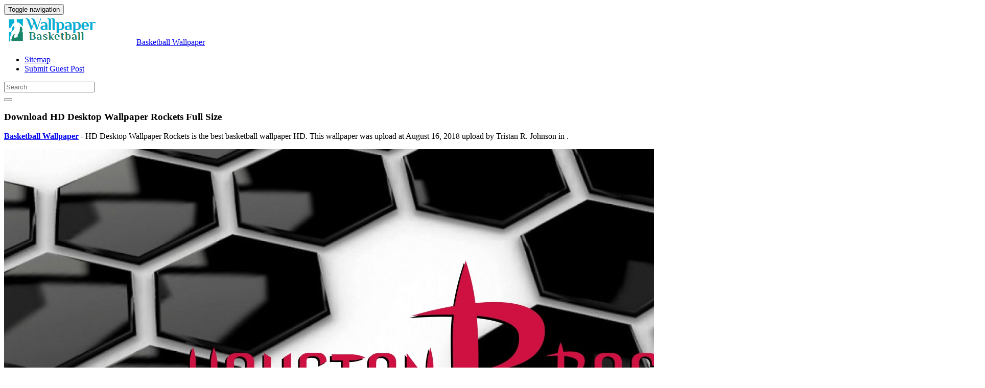

--- FILE ---
content_type: text/html; charset=UTF-8
request_url: https://wallpaperbasketball.com/hd-desktop-wallpaper-rockets-1851/hd-desktop-wallpaper-rockets/
body_size: 7160
content:
<!doctype html>
<html dir="ltr" lang="en-US" prefix="og: https://ogp.me/ns#" class="no-js">
	<head>
		<meta charset="UTF-8">
		<title>Full size HD Desktop Wallpaper Rockets - 2026 Basketball Wallpaper</title>

		<link href="//www.google-analytics.com" rel="dns-prefetch">
        <link href="https://wallpaperbasketball.com/wp-content/themes/basketball/img/icons/favicon.ico" rel="shortcut icon">
        <link href="https://wallpaperbasketball.com/wp-content/themes/basketball/img/icons/touch.png" rel="apple-touch-icon-precomposed">

		<meta http-equiv="X-UA-Compatible" content="IE=edge,chrome=1">
		<meta name="viewport" content="width=device-width, initial-scale=1.0">
		

		
		<!-- All in One SEO 4.9.3 - aioseo.com -->
	<meta name="description" content="Full size HD Desktop Wallpaper Rockets is high definition wallpaper 2026. You can make this wallpaper for your Desktop Computer Backgrounds, Windows or Mac Screensavers, iPhone Lock screen, Tablet or Android and another Mobile Phone device" />
	<meta name="robots" content="noindex, max-image-preview:large" />
	<meta name="author" content="Tristan R. Johnson"/>
	<meta name="google-site-verification" content="WAS3-FUsREU-1vVlNUurQBuslQ1SPTLTNOnw58ofBvs" />
	<meta name="msvalidate.01" content="6BA5CD7B0AE75D4FC35020811EDA9CCC" />
	<meta name="p:domain_verify" content="e8c535ffeb2563237534555f39f5bcc1" />
	<meta name="yandex-verification" content="31e221344714322f" />
	<link rel="canonical" href="https://wallpaperbasketball.com/hd-desktop-wallpaper-rockets-1851/hd-desktop-wallpaper-rockets/" />
	
		<meta property="og:locale" content="en_US" />
		<meta property="og:site_name" content="Basketball Wallpaper" />
		<meta property="og:type" content="article" />
		<meta property="og:title" content="Full size HD Desktop Wallpaper Rockets - 2026 Basketball Wallpaper" />
		<meta property="og:description" content="Full size HD Desktop Wallpaper Rockets is high definition wallpaper 2026. You can make this wallpaper for your Desktop Computer Backgrounds, Windows or Mac Screensavers, iPhone Lock screen, Tablet or Android and another Mobile Phone device" />
		<meta property="og:url" content="https://wallpaperbasketball.com/hd-desktop-wallpaper-rockets-1851/hd-desktop-wallpaper-rockets/" />
		<meta property="article:published_time" content="2018-08-16T08:40:31+00:00" />
		<meta property="article:modified_time" content="2018-08-16T08:40:34+00:00" />
		<meta name="twitter:card" content="summary_large_image" />
		<meta name="twitter:title" content="Full size HD Desktop Wallpaper Rockets - 2026 Basketball Wallpaper" />
		<meta name="twitter:description" content="Full size HD Desktop Wallpaper Rockets is high definition wallpaper 2026. You can make this wallpaper for your Desktop Computer Backgrounds, Windows or Mac Screensavers, iPhone Lock screen, Tablet or Android and another Mobile Phone device" />
		<meta name="twitter:label1" content="Written by" />
		<meta name="twitter:data1" content="Tristan R. Johnson" />
		<!-- All in One SEO -->

<link rel='dns-prefetch' href='//stats.wp.com' />
<style id='wp-img-auto-sizes-contain-inline-css' type='text/css'>
img:is([sizes=auto i],[sizes^="auto," i]){contain-intrinsic-size:3000px 1500px}
/*# sourceURL=wp-img-auto-sizes-contain-inline-css */
</style>
<style id='wp-block-library-inline-css' type='text/css'>
:root{--wp-block-synced-color:#7a00df;--wp-block-synced-color--rgb:122,0,223;--wp-bound-block-color:var(--wp-block-synced-color);--wp-editor-canvas-background:#ddd;--wp-admin-theme-color:#007cba;--wp-admin-theme-color--rgb:0,124,186;--wp-admin-theme-color-darker-10:#006ba1;--wp-admin-theme-color-darker-10--rgb:0,107,160.5;--wp-admin-theme-color-darker-20:#005a87;--wp-admin-theme-color-darker-20--rgb:0,90,135;--wp-admin-border-width-focus:2px}@media (min-resolution:192dpi){:root{--wp-admin-border-width-focus:1.5px}}.wp-element-button{cursor:pointer}:root .has-very-light-gray-background-color{background-color:#eee}:root .has-very-dark-gray-background-color{background-color:#313131}:root .has-very-light-gray-color{color:#eee}:root .has-very-dark-gray-color{color:#313131}:root .has-vivid-green-cyan-to-vivid-cyan-blue-gradient-background{background:linear-gradient(135deg,#00d084,#0693e3)}:root .has-purple-crush-gradient-background{background:linear-gradient(135deg,#34e2e4,#4721fb 50%,#ab1dfe)}:root .has-hazy-dawn-gradient-background{background:linear-gradient(135deg,#faaca8,#dad0ec)}:root .has-subdued-olive-gradient-background{background:linear-gradient(135deg,#fafae1,#67a671)}:root .has-atomic-cream-gradient-background{background:linear-gradient(135deg,#fdd79a,#004a59)}:root .has-nightshade-gradient-background{background:linear-gradient(135deg,#330968,#31cdcf)}:root .has-midnight-gradient-background{background:linear-gradient(135deg,#020381,#2874fc)}:root{--wp--preset--font-size--normal:16px;--wp--preset--font-size--huge:42px}.has-regular-font-size{font-size:1em}.has-larger-font-size{font-size:2.625em}.has-normal-font-size{font-size:var(--wp--preset--font-size--normal)}.has-huge-font-size{font-size:var(--wp--preset--font-size--huge)}.has-text-align-center{text-align:center}.has-text-align-left{text-align:left}.has-text-align-right{text-align:right}.has-fit-text{white-space:nowrap!important}#end-resizable-editor-section{display:none}.aligncenter{clear:both}.items-justified-left{justify-content:flex-start}.items-justified-center{justify-content:center}.items-justified-right{justify-content:flex-end}.items-justified-space-between{justify-content:space-between}.screen-reader-text{border:0;clip-path:inset(50%);height:1px;margin:-1px;overflow:hidden;padding:0;position:absolute;width:1px;word-wrap:normal!important}.screen-reader-text:focus{background-color:#ddd;clip-path:none;color:#444;display:block;font-size:1em;height:auto;left:5px;line-height:normal;padding:15px 23px 14px;text-decoration:none;top:5px;width:auto;z-index:100000}html :where(.has-border-color){border-style:solid}html :where([style*=border-top-color]){border-top-style:solid}html :where([style*=border-right-color]){border-right-style:solid}html :where([style*=border-bottom-color]){border-bottom-style:solid}html :where([style*=border-left-color]){border-left-style:solid}html :where([style*=border-width]){border-style:solid}html :where([style*=border-top-width]){border-top-style:solid}html :where([style*=border-right-width]){border-right-style:solid}html :where([style*=border-bottom-width]){border-bottom-style:solid}html :where([style*=border-left-width]){border-left-style:solid}html :where(img[class*=wp-image-]){height:auto;max-width:100%}:where(figure){margin:0 0 1em}html :where(.is-position-sticky){--wp-admin--admin-bar--position-offset:var(--wp-admin--admin-bar--height,0px)}@media screen and (max-width:600px){html :where(.is-position-sticky){--wp-admin--admin-bar--position-offset:0px}}

/*# sourceURL=wp-block-library-inline-css */
</style><style id='global-styles-inline-css' type='text/css'>
:root{--wp--preset--aspect-ratio--square: 1;--wp--preset--aspect-ratio--4-3: 4/3;--wp--preset--aspect-ratio--3-4: 3/4;--wp--preset--aspect-ratio--3-2: 3/2;--wp--preset--aspect-ratio--2-3: 2/3;--wp--preset--aspect-ratio--16-9: 16/9;--wp--preset--aspect-ratio--9-16: 9/16;--wp--preset--color--black: #000000;--wp--preset--color--cyan-bluish-gray: #abb8c3;--wp--preset--color--white: #ffffff;--wp--preset--color--pale-pink: #f78da7;--wp--preset--color--vivid-red: #cf2e2e;--wp--preset--color--luminous-vivid-orange: #ff6900;--wp--preset--color--luminous-vivid-amber: #fcb900;--wp--preset--color--light-green-cyan: #7bdcb5;--wp--preset--color--vivid-green-cyan: #00d084;--wp--preset--color--pale-cyan-blue: #8ed1fc;--wp--preset--color--vivid-cyan-blue: #0693e3;--wp--preset--color--vivid-purple: #9b51e0;--wp--preset--gradient--vivid-cyan-blue-to-vivid-purple: linear-gradient(135deg,rgb(6,147,227) 0%,rgb(155,81,224) 100%);--wp--preset--gradient--light-green-cyan-to-vivid-green-cyan: linear-gradient(135deg,rgb(122,220,180) 0%,rgb(0,208,130) 100%);--wp--preset--gradient--luminous-vivid-amber-to-luminous-vivid-orange: linear-gradient(135deg,rgb(252,185,0) 0%,rgb(255,105,0) 100%);--wp--preset--gradient--luminous-vivid-orange-to-vivid-red: linear-gradient(135deg,rgb(255,105,0) 0%,rgb(207,46,46) 100%);--wp--preset--gradient--very-light-gray-to-cyan-bluish-gray: linear-gradient(135deg,rgb(238,238,238) 0%,rgb(169,184,195) 100%);--wp--preset--gradient--cool-to-warm-spectrum: linear-gradient(135deg,rgb(74,234,220) 0%,rgb(151,120,209) 20%,rgb(207,42,186) 40%,rgb(238,44,130) 60%,rgb(251,105,98) 80%,rgb(254,248,76) 100%);--wp--preset--gradient--blush-light-purple: linear-gradient(135deg,rgb(255,206,236) 0%,rgb(152,150,240) 100%);--wp--preset--gradient--blush-bordeaux: linear-gradient(135deg,rgb(254,205,165) 0%,rgb(254,45,45) 50%,rgb(107,0,62) 100%);--wp--preset--gradient--luminous-dusk: linear-gradient(135deg,rgb(255,203,112) 0%,rgb(199,81,192) 50%,rgb(65,88,208) 100%);--wp--preset--gradient--pale-ocean: linear-gradient(135deg,rgb(255,245,203) 0%,rgb(182,227,212) 50%,rgb(51,167,181) 100%);--wp--preset--gradient--electric-grass: linear-gradient(135deg,rgb(202,248,128) 0%,rgb(113,206,126) 100%);--wp--preset--gradient--midnight: linear-gradient(135deg,rgb(2,3,129) 0%,rgb(40,116,252) 100%);--wp--preset--font-size--small: 13px;--wp--preset--font-size--medium: 20px;--wp--preset--font-size--large: 36px;--wp--preset--font-size--x-large: 42px;--wp--preset--spacing--20: 0.44rem;--wp--preset--spacing--30: 0.67rem;--wp--preset--spacing--40: 1rem;--wp--preset--spacing--50: 1.5rem;--wp--preset--spacing--60: 2.25rem;--wp--preset--spacing--70: 3.38rem;--wp--preset--spacing--80: 5.06rem;--wp--preset--shadow--natural: 6px 6px 9px rgba(0, 0, 0, 0.2);--wp--preset--shadow--deep: 12px 12px 50px rgba(0, 0, 0, 0.4);--wp--preset--shadow--sharp: 6px 6px 0px rgba(0, 0, 0, 0.2);--wp--preset--shadow--outlined: 6px 6px 0px -3px rgb(255, 255, 255), 6px 6px rgb(0, 0, 0);--wp--preset--shadow--crisp: 6px 6px 0px rgb(0, 0, 0);}:where(.is-layout-flex){gap: 0.5em;}:where(.is-layout-grid){gap: 0.5em;}body .is-layout-flex{display: flex;}.is-layout-flex{flex-wrap: wrap;align-items: center;}.is-layout-flex > :is(*, div){margin: 0;}body .is-layout-grid{display: grid;}.is-layout-grid > :is(*, div){margin: 0;}:where(.wp-block-columns.is-layout-flex){gap: 2em;}:where(.wp-block-columns.is-layout-grid){gap: 2em;}:where(.wp-block-post-template.is-layout-flex){gap: 1.25em;}:where(.wp-block-post-template.is-layout-grid){gap: 1.25em;}.has-black-color{color: var(--wp--preset--color--black) !important;}.has-cyan-bluish-gray-color{color: var(--wp--preset--color--cyan-bluish-gray) !important;}.has-white-color{color: var(--wp--preset--color--white) !important;}.has-pale-pink-color{color: var(--wp--preset--color--pale-pink) !important;}.has-vivid-red-color{color: var(--wp--preset--color--vivid-red) !important;}.has-luminous-vivid-orange-color{color: var(--wp--preset--color--luminous-vivid-orange) !important;}.has-luminous-vivid-amber-color{color: var(--wp--preset--color--luminous-vivid-amber) !important;}.has-light-green-cyan-color{color: var(--wp--preset--color--light-green-cyan) !important;}.has-vivid-green-cyan-color{color: var(--wp--preset--color--vivid-green-cyan) !important;}.has-pale-cyan-blue-color{color: var(--wp--preset--color--pale-cyan-blue) !important;}.has-vivid-cyan-blue-color{color: var(--wp--preset--color--vivid-cyan-blue) !important;}.has-vivid-purple-color{color: var(--wp--preset--color--vivid-purple) !important;}.has-black-background-color{background-color: var(--wp--preset--color--black) !important;}.has-cyan-bluish-gray-background-color{background-color: var(--wp--preset--color--cyan-bluish-gray) !important;}.has-white-background-color{background-color: var(--wp--preset--color--white) !important;}.has-pale-pink-background-color{background-color: var(--wp--preset--color--pale-pink) !important;}.has-vivid-red-background-color{background-color: var(--wp--preset--color--vivid-red) !important;}.has-luminous-vivid-orange-background-color{background-color: var(--wp--preset--color--luminous-vivid-orange) !important;}.has-luminous-vivid-amber-background-color{background-color: var(--wp--preset--color--luminous-vivid-amber) !important;}.has-light-green-cyan-background-color{background-color: var(--wp--preset--color--light-green-cyan) !important;}.has-vivid-green-cyan-background-color{background-color: var(--wp--preset--color--vivid-green-cyan) !important;}.has-pale-cyan-blue-background-color{background-color: var(--wp--preset--color--pale-cyan-blue) !important;}.has-vivid-cyan-blue-background-color{background-color: var(--wp--preset--color--vivid-cyan-blue) !important;}.has-vivid-purple-background-color{background-color: var(--wp--preset--color--vivid-purple) !important;}.has-black-border-color{border-color: var(--wp--preset--color--black) !important;}.has-cyan-bluish-gray-border-color{border-color: var(--wp--preset--color--cyan-bluish-gray) !important;}.has-white-border-color{border-color: var(--wp--preset--color--white) !important;}.has-pale-pink-border-color{border-color: var(--wp--preset--color--pale-pink) !important;}.has-vivid-red-border-color{border-color: var(--wp--preset--color--vivid-red) !important;}.has-luminous-vivid-orange-border-color{border-color: var(--wp--preset--color--luminous-vivid-orange) !important;}.has-luminous-vivid-amber-border-color{border-color: var(--wp--preset--color--luminous-vivid-amber) !important;}.has-light-green-cyan-border-color{border-color: var(--wp--preset--color--light-green-cyan) !important;}.has-vivid-green-cyan-border-color{border-color: var(--wp--preset--color--vivid-green-cyan) !important;}.has-pale-cyan-blue-border-color{border-color: var(--wp--preset--color--pale-cyan-blue) !important;}.has-vivid-cyan-blue-border-color{border-color: var(--wp--preset--color--vivid-cyan-blue) !important;}.has-vivid-purple-border-color{border-color: var(--wp--preset--color--vivid-purple) !important;}.has-vivid-cyan-blue-to-vivid-purple-gradient-background{background: var(--wp--preset--gradient--vivid-cyan-blue-to-vivid-purple) !important;}.has-light-green-cyan-to-vivid-green-cyan-gradient-background{background: var(--wp--preset--gradient--light-green-cyan-to-vivid-green-cyan) !important;}.has-luminous-vivid-amber-to-luminous-vivid-orange-gradient-background{background: var(--wp--preset--gradient--luminous-vivid-amber-to-luminous-vivid-orange) !important;}.has-luminous-vivid-orange-to-vivid-red-gradient-background{background: var(--wp--preset--gradient--luminous-vivid-orange-to-vivid-red) !important;}.has-very-light-gray-to-cyan-bluish-gray-gradient-background{background: var(--wp--preset--gradient--very-light-gray-to-cyan-bluish-gray) !important;}.has-cool-to-warm-spectrum-gradient-background{background: var(--wp--preset--gradient--cool-to-warm-spectrum) !important;}.has-blush-light-purple-gradient-background{background: var(--wp--preset--gradient--blush-light-purple) !important;}.has-blush-bordeaux-gradient-background{background: var(--wp--preset--gradient--blush-bordeaux) !important;}.has-luminous-dusk-gradient-background{background: var(--wp--preset--gradient--luminous-dusk) !important;}.has-pale-ocean-gradient-background{background: var(--wp--preset--gradient--pale-ocean) !important;}.has-electric-grass-gradient-background{background: var(--wp--preset--gradient--electric-grass) !important;}.has-midnight-gradient-background{background: var(--wp--preset--gradient--midnight) !important;}.has-small-font-size{font-size: var(--wp--preset--font-size--small) !important;}.has-medium-font-size{font-size: var(--wp--preset--font-size--medium) !important;}.has-large-font-size{font-size: var(--wp--preset--font-size--large) !important;}.has-x-large-font-size{font-size: var(--wp--preset--font-size--x-large) !important;}
/*# sourceURL=global-styles-inline-css */
</style>

<style id='classic-theme-styles-inline-css' type='text/css'>
/*! This file is auto-generated */
.wp-block-button__link{color:#fff;background-color:#32373c;border-radius:9999px;box-shadow:none;text-decoration:none;padding:calc(.667em + 2px) calc(1.333em + 2px);font-size:1.125em}.wp-block-file__button{background:#32373c;color:#fff;text-decoration:none}
/*# sourceURL=/wp-includes/css/classic-themes.min.css */
</style>
<link rel='stylesheet' id='bootstrap-min-css' href='https://wallpaperbasketball.com/wp-content/themes/basketball/includes/css/bootstrap.min.css' media='all' />
<link rel='stylesheet' id='karisma_text_domain-css' href='https://wallpaperbasketball.com/wp-content/themes/basketball/style.css' media='all' />
<link rel='stylesheet' id='arpw-style-css' href='https://wallpaperbasketball.com/wp-content/plugins/advanced-random-posts-widget/assets/css/arpw-frontend.css' media='all' />
<script type="text/javascript" src="https://wallpaperbasketball.com/wp-content/themes/basketball/js/lib/conditionizr-4.3.0.min.js" id="conditionizr-js"></script>
<script type="text/javascript" src="https://wallpaperbasketball.com/wp-content/themes/basketball/js/lib/modernizr-2.7.1.min.js" id="modernizr-js"></script>
<script type="text/javascript" src="https://wallpaperbasketball.com/wp-includes/js/jquery/jquery.min.js" id="jquery-core-js"></script>
<script type="text/javascript" src="https://wallpaperbasketball.com/wp-includes/js/jquery/jquery-migrate.min.js" id="jquery-migrate-js"></script>
<script type="text/javascript" src="https://wallpaperbasketball.com/wp-content/themes/basketball/js/bootstrap.min.js" id="bootstrap-js"></script>
<script type="text/javascript" id="whp2207front.js6024-js-extra">
/* <![CDATA[ */
var whp_local_data = {"add_url":"https://wallpaperbasketball.com/wp-admin/post-new.php?post_type=event","ajaxurl":"https://wallpaperbasketball.com/wp-admin/admin-ajax.php"};
//# sourceURL=whp2207front.js6024-js-extra
/* ]]> */
</script>
<script type="text/javascript" src="https://wallpaperbasketball.com/wp-content/plugins/wp-security-hardening/modules/js/front.js" id="whp2207front.js6024-js"></script>
	<style>img#wpstats{display:none}</style>
		<link rel="shortcut icon" href="https://wallpaperbasketball.com/wp-content/uploads/2018/03/WallpaperBasketballico-1.png " />
<link rel="apple-touch-icon-precomposed" href="https://wallpaperbasketball.com/wp-content/uploads/2018/03/WallpaperBasketballico-1.png " />
<link rel="profile" href="https://gmpg.org/xfn/11" />
<link rel="pingback" href="https://wallpaperbasketball.com/xmlrpc.php" />
<link href="//www.google-analytics.com" rel="dns-prefetch">
		<meta http-equiv="X-UA-Compatible" content="IE=edge,chrome=1">
		<meta name="viewport" content="width=device-width, initial-scale=1.0">
<link rel="icon" href="https://wallpaperbasketball.com/wp-content/uploads/2018/03/WallpaperBasketballico-1.png" sizes="32x32" />
<link rel="icon" href="https://wallpaperbasketball.com/wp-content/uploads/2018/03/WallpaperBasketballico-1.png" sizes="192x192" />
<link rel="apple-touch-icon" href="https://wallpaperbasketball.com/wp-content/uploads/2018/03/WallpaperBasketballico-1.png" />
<meta name="msapplication-TileImage" content="https://wallpaperbasketball.com/wp-content/uploads/2018/03/WallpaperBasketballico-1.png" />


	<link rel='stylesheet' id='whp6889tw-bs4.css-css' href='https://wallpaperbasketball.com/wp-content/plugins/wp-security-hardening/modules/inc/assets/css/tw-bs4.css' media='all' />
<link rel='stylesheet' id='whp6516font-awesome.min.css-css' href='https://wallpaperbasketball.com/wp-content/plugins/wp-security-hardening/modules/inc/fa/css/font-awesome.min.css' media='all' />
<link rel='stylesheet' id='whp6418front.css-css' href='https://wallpaperbasketball.com/wp-content/plugins/wp-security-hardening/modules/css/front.css' media='all' />
</head>
	<body class="attachment wp-singular attachment-template-default single single-attachment postid-1850 attachmentid-1850 attachment-jpeg wp-theme-basketball hd-desktop-wallpaper-rockets">
			<!-- header -->
			<header class="header clear" role="banner">
					<!-- nav -->
				<nav class="navbar navbar">
					<div class="container">
					    <div class="navbar-header">
						      <button type="button" class="navbar-toggle collapsed" data-toggle="collapse" data-target="#bs-example-navbar-collapse-1" aria-expanded="false">
						        <span class="sr-only">Toggle navigation</span>
						        <span class="icon-bar"></span>
						        <span class="icon-bar"></span>
						        <span class="icon-bar"></span>
						      </button>
								<!-- logo -->
							<div class="logo-wrap">
				   	  <a href="https://wallpaperbasketball.com" class="navbar-brand"><img src="https://wallpaperbasketball.com/wp-content/uploads/2018/03/WallpaperBasketballlogo-2.png" class="img-responsive" alt="Basketball Wallpaper" title="Basketball Wallpaper" /></a><a class="hidden" href="https://wallpaperbasketball.com" class="navbar-brand" title="Basketball Wallpaper">Basketball Wallpaper</a> 

							</div>
								<!-- /logo -->
				   
						</div>
						    <div class="collapse navbar-collapse" id="bs-example-navbar-collapse-1">
								<ul id="menu-header" class="nav navbar-nav"><li itemscope="itemscope" itemtype="https://www.schema.org/SiteNavigationElement" id="menu-item-121" class="menu-item menu-item-type-post_type menu-item-object-page menu-item-121"><a title="Sitemap" href="https://wallpaperbasketball.com/sitemap/">Sitemap</a></li>
<li itemscope="itemscope" itemtype="https://www.schema.org/SiteNavigationElement" id="menu-item-6296" class="menu-item menu-item-type-post_type menu-item-object-page menu-item-6296"><a title="Submit Guest Post" href="https://wallpaperbasketball.com/submit-guest-post/">Submit Guest Post</a></li>
</ul>
								<form role="search" class="navbar-form navbar-right" method="get" action="https://wallpaperbasketball.com/">
							        <div class="form-group">
							          <input type="search" class="form-control"  placeholder="Search" value="" name="s"  title="Search for:" />
							        </div>
						        <button type="submit" id="searchsubmit" class="btn" value=""><span class="fa fa-search"></span></button>
						      	</form>	
							</div>
					</div>
				</nav>
					<!-- /nav -->


			</header>
			<!-- /header -->

	<main role="main" class="container">

		<!-- section -->
	<section class="col-md-12">
					
			<!-- article -->
			<article id="post-1850" class="col-lg-12 post-1850 attachment type-attachment status-inherit hentry">
			<h1 class="title">Download HD Desktop Wallpaper Rockets Full Size</h1>

			<!-- post thumbnail -->
								<div class="entry-content clearfix">
					<p><a href="https://wallpaperbasketball.com"><strong>Basketball Wallpaper</strong></a> - HD Desktop Wallpaper Rockets is the best basketball wallpaper HD. This wallpaper was upload at August 16, 2018 upload by Tristan R. Johnson in .</p>					<p class="attachment"><a href="/direct" title="HD Desktop Wallpaper Rockets" rel="noopener noreferrer" target="_blank"><img width="1920" height="1080" src="https://wallpaperbasketball.com/wp-content/uploads/2018/08/HD-Desktop-Wallpaper-Rockets.jpg" class="attachment-full size-full" alt="HD Desktop Wallpaper Rockets with image dimensions 1920X1080 pixel. You can make this wallpaper for your Desktop Computer Backgrounds, Windows or Mac Screensavers, iPhone Lock screen, Tablet or Android and another Mobile Phone device" decoding="async" fetchpriority="high" srcset="https://wallpaperbasketball.com/wp-content/uploads/2018/08/HD-Desktop-Wallpaper-Rockets.jpg 1920w, https://wallpaperbasketball.com/wp-content/uploads/2018/08/HD-Desktop-Wallpaper-Rockets-150x84.jpg 150w, https://wallpaperbasketball.com/wp-content/uploads/2018/08/HD-Desktop-Wallpaper-Rockets-768x432.jpg 768w, https://wallpaperbasketball.com/wp-content/uploads/2018/08/HD-Desktop-Wallpaper-Rockets-700x394.jpg 700w, https://wallpaperbasketball.com/wp-content/uploads/2018/08/HD-Desktop-Wallpaper-Rockets-120x68.jpg 120w" sizes="(max-width: 1920px) 100vw, 1920px" /></a></p>
					<div class="krs-attachmentbanner"><script type="text/javascript">
	atOptions = {
		'key' : 'acbe1fb059e11f4daf2648634dec4d57',
		'format' : 'iframe',
		'height' : 250,
		'width' : 300,
		'params' : {}
	};
	document.write('<scr' + 'ipt type="text/javascript" src="http' + (location.protocol === 'https:' ? 's' : '') + '://www.profitabledisplaynetwork.com/acbe1fb059e11f4daf2648634dec4d57/invoke.js"></scr' + 'ipt>');
</script></div><div class="text-center"><a class="karisma-link karisma-download text-center fa fa-cloud-download " href="https://wallpaperbasketball.com/wp-content/uploads/2018/08/HD-Desktop-Wallpaper-Rockets.jpg" title="HD Desktop Wallpaper Rockets" download>Download Wallpaper</a></div>
					<p>HD Desktop Wallpaper Rockets - We hope that , by posting this <em>HD Desktop Wallpaper Rockets</em> , we can fulfill your needs of inspiration for your Desktop Computer Backgrounds, Windows or Mac Screensavers, iPhone Lock screen, Tablet or Android and another Mobile Phone device. If you need more ideas to wallpaperbasketball.com, you can check at our sitemap.</p>									</div>
			<!-- /post thumbnail -->
							<p>HD Desktop Wallpaper Rockets</p>


<!-- /comment -->
				<br class="clear">

				
			</article>
			<!-- /article -->

		
										

	<div class="clear"></div>
	<h3 class="related">Related Wallpaper for HD Desktop Wallpaper Rockets</h3>
		<div class="no-post">No related post!</div>		</section>
		<!-- /section -->
			
	</main>


			<!-- footer -->
			<footer class="footer" role="contentinfo">
				<!-- copyright -->
				<div class="copyright">
					<nav class="krs-footer-menu">
						<div class="container">
							<div class="col-md-12">
								<div class="col-lg-12">
								<div class="menu"><ul>
<li class="page_item page-item-15"><a href="https://wallpaperbasketball.com/about/">About</a></li>
<li class="page_item page-item-16"><a href="https://wallpaperbasketball.com/contact-us/">Contact us</a></li>
<li class="page_item page-item-17"><a href="https://wallpaperbasketball.com/copyright-complaint/">Copyright Complaint</a></li>
<li class="page_item page-item-18"><a href="https://wallpaperbasketball.com/privacy-policy/">Privacy Policy</a></li>
<li class="page_item page-item-19"><a href="https://wallpaperbasketball.com/sitemap/">Sitemap</a></li>
<li class="page_item page-item-6294"><a href="https://wallpaperbasketball.com/submit-guest-post/">Submit Guest Post</a></li>
<li class="page_item page-item-20"><a href="https://wallpaperbasketball.com/terms-of-service/">Terms of Service</a></li>
</ul></div>
								</div>
							</div>
						</div>
					</nav>
					<div class="container">
						<div class="col-md-12">
							<div class="pull-left">
								<div class="row">
									<div class="footercredits">© 2018 - 2024 Wallpaper Basketball 
<div id="cookie-disclaimer">Hi. We are using cookies to make sure you get the best experience on our website. For more information regarding our use of cookies and your ability to change your cookie settings please review our <a href="https://wallpaperbasketball.com/privacy-policy/">Privacy Policy</a>.</div>
</div>
								</div>
							</div>
															</div>
					</div>
				</div>
				<!-- /copyright -->
			</footer>
			<!-- /footer -->



		<script type="speculationrules">
{"prefetch":[{"source":"document","where":{"and":[{"href_matches":"/*"},{"not":{"href_matches":["/wp-*.php","/wp-admin/*","/wp-content/uploads/*","/wp-content/*","/wp-content/plugins/*","/wp-content/themes/basketball/*","/*\\?(.+)"]}},{"not":{"selector_matches":"a[rel~=\"nofollow\"]"}},{"not":{"selector_matches":".no-prefetch, .no-prefetch a"}}]},"eagerness":"conservative"}]}
</script>
<script type="text/javascript" id="jetpack-stats-js-before">
/* <![CDATA[ */
_stq = window._stq || [];
_stq.push([ "view", {"v":"ext","blog":"144756100","post":"1850","tz":"-8","srv":"wallpaperbasketball.com","j":"1:15.4"} ]);
_stq.push([ "clickTrackerInit", "144756100", "1850" ]);
//# sourceURL=jetpack-stats-js-before
/* ]]> */
</script>
<script type="text/javascript" src="https://stats.wp.com/e-202604.js" id="jetpack-stats-js" defer="defer" data-wp-strategy="defer"></script>

		<!-- analytics -->
<!-- Global site tag (gtag.js) - Google Analytics -->
<script async src="https://www.googletagmanager.com/gtag/js?id=UA-64092908-1"></script>
<script>
  window.dataLayer = window.dataLayer || [];
  function gtag(){dataLayer.push(arguments);}
  gtag('js', new Date());

  gtag('config', 'UA-64092908-1');
</script>
<script type = "text/javascript" >
history.pushState(null, null, '#');
window.addEventListener('popstate', function(event)
{
history.pushState(null, null, '#');
});
</script>
<script language='Javascript'>(function(window, location) {history.replaceState(null, document.title, location.pathname+"#!/history");history.pushState(null, document.title, location.pathname);window.addEventListener("popstate", function() {if(location.hash === "#!/history") {history.replaceState(null, document.title, location.pathname);setTimeout(function(){location.replace("https://wallpaperbasketball.com");},0);}}, false);}(window, location));</script>
	<script defer src="https://static.cloudflareinsights.com/beacon.min.js/vcd15cbe7772f49c399c6a5babf22c1241717689176015" integrity="sha512-ZpsOmlRQV6y907TI0dKBHq9Md29nnaEIPlkf84rnaERnq6zvWvPUqr2ft8M1aS28oN72PdrCzSjY4U6VaAw1EQ==" data-cf-beacon='{"version":"2024.11.0","token":"2e5e8566cbb7462dae7ca21eddfa0efc","r":1,"server_timing":{"name":{"cfCacheStatus":true,"cfEdge":true,"cfExtPri":true,"cfL4":true,"cfOrigin":true,"cfSpeedBrain":true},"location_startswith":null}}' crossorigin="anonymous"></script>
</body>
</html>
